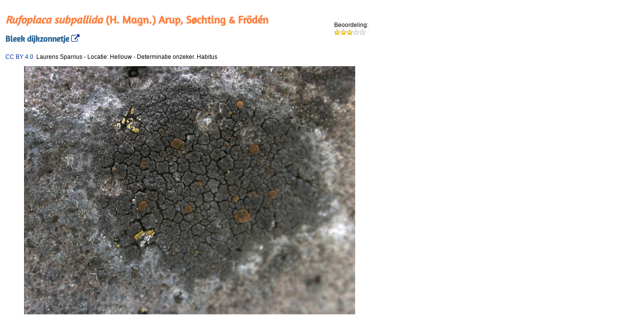

--- FILE ---
content_type: text/html; charset=utf-8
request_url: https://www.verspreidingsatlas.nl/foto/3085
body_size: 5315
content:

<!DOCTYPE html>
<html id="Html1">
<head><meta http-equiv="Content-Type" content="text/html; charset=utf-8" /><meta http-equiv="Content-Language" content="nl" /><meta id="metaDescriptionTag" name="description" content="Afbeelding van de soort Rufoplaca subpallida door Laurens Sparrius" /><title>
	Verspreidingsatlas | Foto van Rufoplaca subpallida | Bleek dijkzonnetje (Hellouw)
</title><link rel="stylesheet" href="/css/webfont.css" /><link rel="stylesheet" href="/css/verspreidingsatlas.css" /><link rel="stylesheet" href="/css/waarnemingen.css" /><link rel="stylesheet" href="/js/jquery-ui/jquery-ui.min.css" /><link rel="stylesheet" href="/js/jquery-ui/jquery-ui.structure.min.css" /><link rel="stylesheet" href="/js/jquery-ui/jquery-ui.theme.min.css" /><link rel="stylesheet" href="https://maxcdn.bootstrapcdn.com/font-awesome/4.6.3/css/font-awesome.min.css" /><meta name="robots" content="noindex,nofollow" /></head>
<body>
    <form method="post" action="/foto/3085" id="form1">
<div class="aspNetHidden">
<input type="hidden" name="__EVENTTARGET" id="__EVENTTARGET" value="" />
<input type="hidden" name="__EVENTARGUMENT" id="__EVENTARGUMENT" value="" />
<input type="hidden" name="__VIEWSTATE" id="__VIEWSTATE" value="MsEst7Mu9dnnTgGMos3P6H5vy+OD5Vs/YIV2XFkQHe1SxijSyrkr0YiFOcwJRgld6am3l8HhNoxJI5ZSmoNptDfMUsQbct/GvL2z/xzHQj/Rap0urOL0crTaMQH7/Gmw9QYA8UIEhW5uOr9W2Nl5ZvS0j1hfzYKVa5BFmJXWIi/QcvCMgF2Fjz48xJ4KGrB07UnniWzX+n4zm0w/shy7LwOhgddqPpTRTqaVYSga8tevE481Ju8wn9Ihthg8OYDeVy/40crND2gzXYHQjjyQ5IDSh7fqBIkUKwR5RGgNuYJkA/UuIEMyleoF1Oh2NGZMjkYS4UHYR2Q5v5AHhkfh50Al8oU2liJL5PncSwZy0Z3x2R/diBejvUL9c2C28SCRNCpvIw4Z0/5iPx+tZCxAuXbTK88H9AQJvhi92eNmUUoq9UHTOAOZ1VLQ2UDtpd9sNN8OudEnx4gEYFfIAau7PTdVS0EvxmT0JtHMhWMp8l7l7ulxG2To2rQv/Pus9rGMlKxRP/3NCPAdUxynbRrNyJbbYMutM+R5zxJk1MenA5KWiDVcpS7aLLshiKUxk0FmCn28xpS874VAmWAw5qoWfWJK9xx8TQOM0QtYW9dz0DisL4veb80+kOmdVK7XUaGGozDcQUjPSyWYYCuuFZELbWmS5ecy6Ue49K6Pkf2vBUteKucAb6KWVYf4KwDiryvEVD8rIq2BlG2Eg/6bXy24Jf0QqlMuSjzzCp1r7kjByUnSgVlfy31ys2UM5wQB2kpyOsxz08fm+4JX1Jfy2ZJ0MaeTkmnUxcKJNx9Nhppe+pRZxygmiNo0Cmucg66mvh1xZBix1MM2LMPjWONHNQ0dyfox3feQsJCTqkh+1hfWVcDt/eHNo/MEyWPlBoPZ3/wUPYgvV2hB2bpmGazUz7KHQ4O8pDDbfyaq77KjTQ+pJmIoFTIr/DbWQ1TMkL3Bjk//XtNsHHS3eCrhucXXMkv+DHRcABT1gsrmdHwGq65nesvgn5OoA2A6CXzGmeO31+O3zwLxVxZmqXVCCbEvOgx/f8RUia9K39NG1cvQPuMXIdYlBtdo3pxd0Ia9kZbEd38EFs7hSg4nW+zMgsFVE8gKBZuGuiY0Rnr4pfsQqG4lG4X53zvDp9W/SwiJOHNDR/kXeVgrpy9KepB9wRqIM3lGAmBVXFPXe/nLb62kq6iazxwgiHHl8HKWUtX0VsoJWK4wG8Qt58z8iC913z0Jb/+SM1GSUjNBDODPuPkDNibfq1bRfdlNvEHWZCCbGPQMrL58y5GH5IpbNOazvLt7OAlXMLdXZb84JsxX6KCx/hcQ7Q7Mh0Ao2ZRPIf1MrPZe1VVR8lGgr6+oDPLQgCXJX5J2cmmikgHBMXA1sVinJa+lGEb6cln98iE/4Bvv41xBFMFyXNStrs7OQwDmVYlH7uiO3qs70rFJYCvZl9IbgdSb5E1DwUyDuWyV3fpFtEVagqHVv4sPo/Hls6LIaX1Js2QCff+IUywOkCeQnbLp6ZPEpbKVGLhy" />
</div>

<script type="text/javascript">
//<![CDATA[
var theForm = document.forms['form1'];
if (!theForm) {
    theForm = document.form1;
}
function __doPostBack(eventTarget, eventArgument) {
    if (!theForm.onsubmit || (theForm.onsubmit() != false)) {
        theForm.__EVENTTARGET.value = eventTarget;
        theForm.__EVENTARGUMENT.value = eventArgument;
        theForm.submit();
    }
}
//]]>
</script>


<script src="/WebResource.axd?d=pynGkmcFUV13He1Qd6_TZCSO_-RxFLzx-vbV1_Vl1s-Ij9KCoSLOyIR9xSlGHTOX5apCnQ2&amp;t=638901608248157332" type="text/javascript"></script>


<script src="/ScriptResource.axd?d=NJmAwtEo3Ipnlaxl6CMhvimd5v8YFQSOd1B-TGgByZqiOC-wLbzy6t7AeEHdyVdkuwq3KWOmhNBrs913EVEI-7xivdtzPS6B1mvpE82IfELuhr8qH1QnqHTRxmftpN8WyUSGBNdQxGmiFSVaat5CEegWY5I1&amp;t=5c0e0825" type="text/javascript"></script>
<script src="/ScriptResource.axd?d=dwY9oWetJoJoVpgL6Zq8OAQICgXzLBA3nTbhbNqbaPTMap5heSk9wbkTy02fIObmSJ-_ksrEY2wrfAsyB8dzPfkUeCk8VU9lpd_rmI4jXN11IpXX-btA3rvC6VdUB3OxjLmiJ-EGfzlSM3CK5E7B5vFlTdw1&amp;t=5c0e0825" type="text/javascript"></script>
<script src="/ScriptResource.axd?d=yK6HWheYVORsgudQ-CGP68rWLJiC3yYSAcdF-ihKZEoeiDDjS2JRLDGwcGGDqqaXkXocCGnIl8rt3K5w8afjCK_fk1xD6F3JeRY2YrQwDs5-N4QqxqzXBq8-0Kspsbs_QRXTvxRP82Ib2aRNr7yUdVXTU1PevmOz98l7SOxCZuyrcN8p0&amp;t=5c0e0825" type="text/javascript"></script>
<script type="text/javascript">
//<![CDATA[
Sys.Services._ProfileService.DefaultWebServicePath = '../Profile_JSON_AppService.axd';
Sys.Services._AuthenticationService.DefaultWebServicePath = '../Authentication_JSON_AppService.axd';
//]]>
</script>

<script src="/ScriptResource.axd?d=eE6V8nDbUVn0gtG6hKNX_AcGSzsPCuOkaMmQGf4t47DtS-_byZE2Uq18XhJBjY527nJg39UN01Zdh0RAzsI4icVq5BFQxxsOUDb5IHB__8wseky70&amp;t=7d5986a" type="text/javascript"></script>
<script src="/ScriptResource.axd?d=ZZCcFM0bFeS-uv9-t6knbH5reUZCK-3Tr9EWse3CFj7bc0eFh5NFA-1yWSC7-YKI22Xn7skNamp_kgZArW8AppI20rpc-21GWA_UoIu9tdBlvgwfe-wcQ8ZROucdC_1wCAXkAA2&amp;t=7d5986a" type="text/javascript"></script>
<script src="/ScriptResource.axd?d=HEFpVKbnoeQjkjHkFKu3MD-u0z7MYE6IIK0MKpHXdbDOrSQ2fTab02kmjBEr_WXOaZTGS51D5om9aefehHR-UlfFs62mMaL9Gs_IWfAU2ssA2yf80&amp;t=7d5986a" type="text/javascript"></script>
<script src="/ScriptResource.axd?d=nnFpbGugk6DlBWH1G84tCvORyMKSS8VDF19EO6VIKVKY5Hqlq1Sfa_gWpqP_HtzNgu8QPOkV2t2v8UcwNoL23VRXxgE1&amp;t=7d5986a" type="text/javascript"></script>
<div class="aspNetHidden">

	<input type="hidden" name="__VIEWSTATEGENERATOR" id="__VIEWSTATEGENERATOR" value="F73807BD" />
	<input type="hidden" name="__EVENTVALIDATION" id="__EVENTVALIDATION" value="xvSmGwdkE3eheIzrCrH+qcyyRbwrJuDNtjzHWMD+Q6wvcWVHBDWVUjP3ZpI6aWHiuw4CRlVymppifpdAjABYDGiYjLHUuDbpc/D7lXNIt3YnHzBb4Q/0Q9lnOHMsqUmzt4egCdcWR3YU/nWjLMFBioEV+PQ=" />
</div>

        <script type="text/javascript">
//<![CDATA[
Sys.WebForms.PageRequestManager._initialize('ScriptManager1', 'form1', ['tUpdatePanel1','UpdatePanel1'], [], [], 90, '');
//]]>
</script>


        <input type="hidden" name="fotonummer" id="fotonummer" value="3085" />

        
                <table style="width: auto;">
                    <tr style="vertical-align: top;">
                        <td style="width: auto;">
                            <span id="soortnaam"><h1><i>Rufoplaca subpallida</i> (H. Magn.) Arup, Søchting & Frödén</h1><h2>Bleek dijkzonnetje<a href='/4894' title='Ga naar soortpagina'>&nbsp;<i class='fa fa-external-link'></i></a></h2></span>
                        </td>
                        <td style="width: 80px; vertical-align: middle;">Beoordeling:<br />
                            <div id="Rating">
	<input type="hidden" name="Rating_RatingExtender_ClientState" id="Rating_RatingExtender_ClientState" value="3" /><a href="javascript:void(0)" id="Rating_A" title="3" style="text-decoration:none"><span id="Rating_Star_1" class="ratingStar filledRatingStar" style="float:left;">&nbsp;</span><span id="Rating_Star_2" class="ratingStar filledRatingStar" style="float:left;">&nbsp;</span><span id="Rating_Star_3" class="ratingStar filledRatingStar" style="float:left;">&nbsp;</span><span id="Rating_Star_4" class="ratingStar emptyRatingStar" style="float:left;">&nbsp;</span><span id="Rating_Star_5" class="ratingStar emptyRatingStar" style="float:left;">&nbsp;</span></a>
</div>
                        </td>
                    </tr>
                    
                    <tr style="vertical-align: top;">
                        <td>
                            <div style="max-width: 700px;">
                                <span id="copyrightnotice"><a href='https://creativecommons.org/licenses/by/4.0'>CC BY 4.0</a>&nbsp; Laurens Sparrius</span>
                                -
                                <span id="locatie">Locatie: Hellouw&#13;&#10;&#13;&#10;</span>
                                -
                                <span id="opmerking">Determinatie onzeker. Habitus</span>
                            </div>
                            <div style="max-width: 700px; margin-left:7px; padding: 3px;">
                                <span id="imagetags"></span>
                            </div>
                        </td>
                        <td style="width: 60px; vertical-align: middle; text-align: right; ">
                            
                            &nbsp;
                        </td>
                    </tr>
                    <tr style="vertical-align: top; background-color: #FFF;">
                        <td colspan="2" style="text-align: center;">
                            <span id="lblFoto"><img style='max-width: 90%;' src="https://www.verspreidingsatlas.nl/photopath/waalCaloplacaatroflavaHellouw_7165224.jpg" alt="Rufoplaca subpallida (door Laurens Sparrius)"></span>
                        </td>
                    </tr>
                    
                    <tr>
                        <td>
                            <span id="validator" style="color:Gray;"></span></td>
                    </tr>
                </table>


                <div id="UpdatePanel1">
	

                        <!-- log and comments -->
                        <input type="hidden" name="media_uri" id="media_uri" value="http://verspreidingsatlas.nl/media/3085" />
                        

                        

                    
</div>

            


    

<script type="text/javascript">
//<![CDATA[

var callBackFrameUrl='/WebResource.axd?d=beToSAE3vdsL1QUQUxjWddS4RV0xgV5t-kIP62B5yvp0BoDkc7ynNJoy6kuA_x0Ehl7xdw2&t=638901608248157332';
WebForm_InitCallback();Sys.Extended.UI.Localization.SetLocale("nl");Sys.Application.add_init(function() {
    $create(Sys.Extended.UI.RatingBehavior, {"ClientStateFieldID":"Rating_RatingExtender_ClientState","_isServerControl":true,"autoPostBack":false,"callbackID":"Rating","emptyStarCssClass":"emptyRatingStar","filledStarCssClass":"filledRatingStar","id":"Rating_RatingExtender","rating":3,"starCssClass":"ratingStar","tag":"3085","waitingStarCssClass":"savedRatingStar"}, null, null, $get("Rating"));
});
//]]>
</script>
</form>
</body>
</html>
